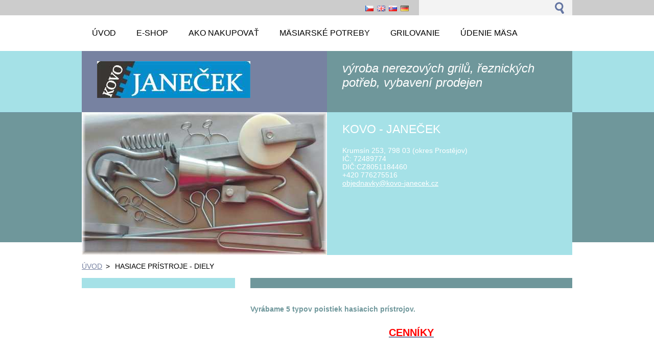

--- FILE ---
content_type: text/html; charset=UTF-8
request_url: https://www.kovo-janecek.cz/sk/hasici-pristroje-dily/
body_size: 7156
content:
<!--[if lte IE 9]><!DOCTYPE HTML PUBLIC "-//W3C//DTD HTML 4.01 Transitional//EN" "https://www.w3.org/TR/html4/loose.dtd"><![endif]-->
<!DOCTYPE html>
<!--[if IE]><html class="ie" lang="sk"><![endif]-->
<!--[if gt IE 9]><!--> 
<html lang="sk">
<!--<![endif]-->
  <head>
    <!--[if lt IE 8]><meta http-equiv="X-UA-Compatible" content="IE=EmulateIE7"><![endif]--><!--[if IE 8]><meta http-equiv="X-UA-Compatible" content="IE=EmulateIE8"><![endif]--><!--[if IE 9]><meta http-equiv="X-UA-Compatible" content="IE=EmulateIE9"><![endif]-->
    <base href="https://www.kovo-janecek.cz/">
  <meta charset="utf-8">
  <meta name="description" content="poistka hasiaceho prístroja, poistky hasiacích prístrojov, náhradné diely na hasiace prístroje, prepravné poistka na hasiace prístroje, servis hasiacich prístrojov, výroba poistiek na hasiace prístroje">
  <meta name="keywords" content="">
  <meta name="generator" content="Webnode">
  <meta name="apple-mobile-web-app-capable" content="yes">
  <meta name="apple-mobile-web-app-status-bar-style" content="black">
  <meta name="format-detection" content="telephone=no">
    <link rel="icon" type="image/svg+xml" href="/favicon.svg" sizes="any">  <link rel="icon" type="image/svg+xml" href="/favicon16.svg" sizes="16x16">  <link rel="icon" href="/favicon.ico"><link rel="canonical" href="https://www.kovo-janecek.cz/sk/hasici-pristroje-dily/">
<script type="text/javascript">(function(i,s,o,g,r,a,m){i['GoogleAnalyticsObject']=r;i[r]=i[r]||function(){
			(i[r].q=i[r].q||[]).push(arguments)},i[r].l=1*new Date();a=s.createElement(o),
			m=s.getElementsByTagName(o)[0];a.async=1;a.src=g;m.parentNode.insertBefore(a,m)
			})(window,document,'script','//www.google-analytics.com/analytics.js','ga');ga('create', 'UA-797705-6', 'auto',{"name":"wnd_header"});ga('wnd_header.set', 'dimension1', 'W1');ga('wnd_header.set', 'anonymizeIp', true);ga('wnd_header.send', 'pageview');var pageTrackerAllTrackEvent=function(category,action,opt_label,opt_value){ga('send', 'event', category, action, opt_label, opt_value)};</script>
  <link rel="alternate" type="application/rss+xml" href="https://kovo-janecek.cz/rss/all.xml" title="">
<!--[if lte IE 9]><style type="text/css">.cke_skin_webnode iframe {vertical-align: baseline !important;}</style><![endif]-->
    <title>poistky hasiacich prístrojov</title>
    <meta name="robots" content="index, follow">
    <meta name="googlebot" content="index, follow">     
    <link href="https://d11bh4d8fhuq47.cloudfront.net/_system/skins/v2/50001347/css/style.css" rel="stylesheet" type="text/css" media="screen,projection,handheld,tv">
    <link href="https://d11bh4d8fhuq47.cloudfront.net/_system/skins/v2/50001347/css/print.css" rel="stylesheet" type="text/css" media="print">
    <script src="https://d11bh4d8fhuq47.cloudfront.net/_system/skins/v2/50001347/js/functions.js" type="text/javascript"></script>
  
				<script type="text/javascript">
				/* <![CDATA[ */
					
					if (typeof(RS_CFG) == 'undefined') RS_CFG = new Array();
					RS_CFG['staticServers'] = new Array('https://d11bh4d8fhuq47.cloudfront.net/');
					RS_CFG['skinServers'] = new Array('https://d11bh4d8fhuq47.cloudfront.net/');
					RS_CFG['filesPath'] = 'https://www.kovo-janecek.cz/_files/';
					RS_CFG['filesAWSS3Path'] = 'https://73d9cb3776.clvaw-cdnwnd.com/ffa8192a3a08e84668d251f9b654bdbb/';
					RS_CFG['lbClose'] = 'Zavrieť';
					RS_CFG['skin'] = 'default';
					if (!RS_CFG['labels']) RS_CFG['labels'] = new Array();
					RS_CFG['systemName'] = 'Webnode';
						
					RS_CFG['responsiveLayout'] = 0;
					RS_CFG['mobileDevice'] = 0;
					RS_CFG['labels']['copyPasteSource'] = 'Více zde:';
					
				/* ]]> */
				</script><script type="text/javascript" src="https://d11bh4d8fhuq47.cloudfront.net/_system/client/js/compressed/frontend.package.1-3-108.js?ph=73d9cb3776"></script><style type="text/css"></style></head> 
  
  <body>    <div id="body_bg">
      <div id="site">    
        <div id="nonFooter">


    <!-- SEARCH -->
    <div class="search">
    

		  <div id="search">

		<form action="sk/search/" method="get" id="fulltextSearch">
		
		<fieldset>
		    <label for="fulltextSearchText" class="hidden">
        Vyhľadávanie</label>
      	<input type="text" id="fulltextSearchText" name="text">
        <input class="submit" type="image" 
        src="https://d11bh4d8fhuq47.cloudfront.net/_system/skins/v2/50001347/img/button-search.gif" 
        alt="Hľadať">
 		</fieldset> 

		</form>

      </div>

		 
    <div id="languageSelect"><div id="languageSelectBody"><div id="languageFlags"><a href="https://www.kovo-janecek.cz/home/" title="Čeština" style="background-image: url(https://d11bh4d8fhuq47.cloudfront.net/img/flags/cz.png?ph=73d9cb3776);"><!-- / --></a><a href="https://www.kovo-janecek.cz/en/" title="English" style="background-image: url(https://d11bh4d8fhuq47.cloudfront.net/img/flags/en.png?ph=73d9cb3776);"><!-- / --></a><a href="https://www.kovo-janecek.cz/sk/" title="Slovenčina" style="background-image: url(https://d11bh4d8fhuq47.cloudfront.net/img/flags/sk.png?ph=73d9cb3776);"><!-- / --></a><a href="https://www.kovo-janecek.cz/de/" title="Deutsch" style="background-image: url(https://d11bh4d8fhuq47.cloudfront.net/img/flags/de.png?ph=73d9cb3776);"><!-- / --></a></div><ul><li class="flagCZ"><a href="https://www.kovo-janecek.cz/home/">Čeština</a></li><li class="flagEN"><a href="https://www.kovo-janecek.cz/en/">English</a></li><li class="flagSK"><a href="https://www.kovo-janecek.cz/sk/">Slovenčina</a></li><li class="flagDE"><a href="https://www.kovo-janecek.cz/de/">Deutsch</a></li></ul></div></div>			  
    </div> 
    
    
    <!-- MENU -->
          <script type="text/javascript">
    				/* <![CDATA[ */
    					RubicusFrontendIns.addAbsoluteHeaderBlockId('menuzone');
    				/* ]]> */
    			</script>	      
          


				<!-- MENU -->
				<div id="menuzone">

		<ul class="menu">
	<li class="first"><a href="/sk/">
  
  <span>ÚVOD</span>
  
  </a></li>
	<li><a href="/sk/eshop/">
  
  <span>E-SHOP</span>
  
  </a></li>
	<li><a href="/sk/ceniky/">
  
  <span>AKO NAKUPOVAŤ</span>
  
  </a>
	<ul class="level1">
		<li class="first last"><a href="/sk/ceniky/vseobecne-obchodne-podmienky/">
  
  <span>VŠEOBECNÉ OBCHODNÉ PODMIENKY</span>
  
  </a></li>
	</ul>
	</li>
	<li><a href="/sk/reznicke-potreby/">
  
  <span>MÄSIARSKÉ POTREBY</span>
  
  </a>
	<ul class="level1">
		<li class="first"><a href="/sk/reznicke-potreby/cenovky-na-maso/">
  
  <span>CENOVKY NA MÄSO</span>
  
  </a>
		<ul class="level2">
			<li class="first"><a href="/sk/reznicke-potreby/cenovky-na-maso/zapichovaci-jehly/">
  
  <span>ZAPICHOVACIE - IHLY</span>
  
  </a></li>
			<li><a href="/sk/reznicke-potreby/cenovky-na-maso/stojanky/">
  
  <span>STOJANČEKY</span>
  
  </a></li>
			<li><a href="/sk/reznicke-potreby/cenovky-na-maso/zavesovaci-hacky/">
  
  <span>ZAVESOVACÍ - HÁČIKY</span>
  
  </a></li>
			<li class="last"><a href="/sk/reznicke-potreby/cenovky-na-maso/k-upevneni-na-nadobu/">
  
  <span>NA NÁDOBY</span>
  
  </a></li>
		</ul>
		</li>
		<li><a href="/sk/reznicke-potreby/hacky-na-maso/">
  
  <span>HÁČIKY NA MÄSO</span>
  
  </a>
		<ul class="level2">
			<li class="first"><a href="/sk/reznicke-potreby/hacky-na-maso/s-hacky/">
  
  <span>S - HÁČIKY</span>
  
  </a></li>
			<li><a href="/sk/reznicke-potreby/hacky-na-maso/hacky-s-okem/">
  
  <span>HÁČIKY S OKOM</span>
  
  </a></li>
			<li><a href="/sk/reznicke-potreby/hacky-na-maso/manipulacni-haky/">
  
  <span>MANIPULAČNÉ HÁKY</span>
  
  </a></li>
			<li class="last"><a href="/sk/reznicke-potreby/hacky-na-maso/trojhacky/">
  
  <span>TROJHÁČIKY</span>
  
  </a></li>
		</ul>
		</li>
		<li><a href="/sk/reznicke-potreby/stromecky/">
  
  <span>STROMČEKY NA MÄSO</span>
  
  </a></li>
		<li><a href="/sk/reznicke-potreby/haky-s-kladkou/">
  
  <span>POJAZDNÉ HÁKY S KLADKOU</span>
  
  </a>
		<ul class="level2">
			<li class="first"><a href="/sk/reznicke-potreby/haky-s-kladkou/nerezove/">
  
  <span>NOVÉ HÁKY PRE OŠÍPANÉ</span>
  
  </a></li>
			<li><a href="/sk/reznicke-potreby/haky-s-kladkou/repasovane/">
  
  <span>REPASOVANÉ HÁKY PRE OŠÍPANÉ</span>
  
  </a></li>
			<li class="last"><a href="/sk/reznicke-potreby/haky-s-kladkou/hovezi-repasovane/">
  
  <span>REPASOVANÉ HÁKY PRE HOVÄDZIE MÄSO</span>
  
  </a></li>
		</ul>
		</li>
		<li><a href="/sk/reznicke-potreby/potreby-na-zabijacku/">
  
  <span>POTREBY NA ZABÍJAČKU</span>
  
  </a></li>
		<li><a href="/sk/reznicke-potreby/voziky-na-prepravky/">
  
  <span>VOZÍKY NA PREPRAVKY</span>
  
  </a>
		<ul class="level2">
			<li class="first"><a href="/sk/reznicke-potreby/voziky-na-prepravky/nerezove/">
  
  <span>NEREZOVÉ</span>
  
  </a></li>
			<li><a href="/sk/reznicke-potreby/voziky-na-prepravky/pozinkovane/">
  
  <span>POZINKOVANÉ</span>
  
  </a></li>
			<li><a href="/sk/reznicke-potreby/voziky-na-prepravky/praskove-lakovane/">
  
  <span>PRÁŠKOVO LAKOVANÉ</span>
  
  </a></li>
			<li><a href="/sk/reznicke-potreby/voziky-na-prepravky/nahradni-dily/">
  
  <span>NÁHRADNÉ DIELY</span>
  
  </a></li>
			<li><a href="/sk/reznicke-potreby/voziky-na-prepravky/prislusenstvi/">
  
  <span>PŘÍSLUŠENSTVO</span>
  
  </a></li>
			<li class="last"><a href="/sk/reznicke-potreby/voziky-na-prepravky/podsady-pod-prepravky/">
  
  <span>PODSADY POD PREPRAVKY</span>
  
  </a></li>
		</ul>
		</li>
		<li><a href="/sk/reznicke-potreby/prosivaci-jehly/">
  
  <span>PREŠÍVACIE IHLY</span>
  
  </a></li>
		<li><a href="/sk/reznicke-potreby/konzoly/">
  
  <span>KONZOLY</span>
  
  </a></li>
		<li><a href="/sk/reznicke-potreby/skrabky-do-odstetinovacu/">
  
  <span>ŠKRABKY DO ODŠTETINOVAČŮ</span>
  
  </a></li>
		<li><a href="/sk/reznicke-potreby/pruziny-do-forem-na-sunku/">
  
  <span>PRUŽINY DO FOREM NA ŠUNKU</span>
  
  </a></li>
		<li class="last"><a href="/sk/reznicke-potreby/ostatni-reznicke-potreby/">
  
  <span>OSTATNÉ MÄSIARSKÉ POTREBY</span>
  
  </a></li>
	</ul>
	</li>
	<li><a href="/sk/grilovani/">
  
  <span>GRILOVANIE</span>
  
  </a>
	<ul class="level1">
		<li class="first"><a href="/sk/grilovani/kompletni-grily/">
  
  <span>KOMPLETNÉ GRILY</span>
  
  </a></li>
		<li><a href="/sk/grilovani/soucasti-grilu/">
  
  <span>SÚČASTI GRILOV</span>
  
  </a>
		<ul class="level2">
			<li class="first"><a href="/sk/grilovani/soucasti-grilu/rozne-a-vidlice/">
  
  <span>RAŽNĚ A VIDLICE</span>
  
  </a></li>
			<li><a href="/sk/grilovani/motorky-ke-grilum/">
  
  <span>MOTORY KU GRILOM</span>
  
  </a></li>
			<li><a href="/sk/grilovani/rosty-do-grilu-a-krbu/">
  
  <span>ROŠTY NA GRILOVANIE</span>
  
  </a></li>
			<li class="last"><a href="/sk/grilovani/soucasti-grilu/ostatni-soucasti/">
  
  <span>OSTATNÉ SÚČASTI</span>
  
  </a></li>
		</ul>
		</li>
		<li><a href="/sk/grilovani/motory-ke-grilum/">
  
  <span>MOTORY KU GRILOM</span>
  
  </a></li>
		<li><a href="/sk/grilovani/rosty-na-grilovani/">
  
  <span>ROŠTY NA GRILOVANIE</span>
  
  </a></li>
		<li><a href="/sk/grilovani/grilovani-v-krbu/">
  
  <span>GRILOVANIE V KRBU</span>
  
  </a></li>
		<li><a href="/sk/grilovani/opekaci-vidlicky/">
  
  <span>OPEKACÍ VIDLIČKY</span>
  
  </a></li>
		<li><a href="/sk/grilovani/spizy/">
  
  <span>ŠPÍZY A ŠAŠLIKY</span>
  
  </a></li>
		<li class="last"><a href="/sk/grilovani/ostatni/">
  
  <span>PŘÍSLUŠENSTVO KE GRILOM</span>
  
  </a></li>
	</ul>
	</li>
	<li><a href="/sk/uzeni-masa/">
  
  <span>ÚDENIE MÄSA</span>
  
  </a>
	<ul class="level1">
		<li class="first"><a href="/sk/uzeni-masa/hacky-do-udirny/">
  
  <span>HÁČIKY DO UDIARNE</span>
  
  </a></li>
		<li><a href="/sk/uzeni-masa/prosivaci-jehly/">
  
  <span>PREŠÍVACIE IHLY</span>
  
  </a></li>
		<li class="last"><a href="/sk/uzeni-masa/udirenske-hole/">
  
  <span>TYČE DO UDIARNE</span>
  
  </a></li>
	</ul>
	</li>
	<li><a href="/sk/potreby-na-zabijacku/">
  
  <span>POTREBY NA ZABÍJAČKU</span>
  
  </a></li>
	<li><a href="/sk/cenovky/">
  
  <span>CENOVKY NA TOVAR</span>
  
  </a>
	<ul class="level1">
		<li class="first"><a href="/sk/cenovky/zapichovaci-jehly/">
  
  <span>ZAPICHOVACIE - IHLY</span>
  
  </a></li>
		<li><a href="/sk/cenovky/stojanky/">
  
  <span>STOJANČEKY</span>
  
  </a></li>
		<li><a href="/sk/cenovky/zavesovaci-hacky/">
  
  <span>ZAVEŠOVACÍ - HÁČIKY</span>
  
  </a></li>
		<li class="last"><a href="/sk/cenovky/k-upevneni-na-nadobu/">
  
  <span>NA NÁDOBY</span>
  
  </a></li>
	</ul>
	</li>
	<li><a href="/sk/voziky-na-prepravky/">
  
  <span>VOZÍKY NA PREPRAVKY</span>
  
  </a>
	<ul class="level1">
		<li class="first"><a href="/sk/voziky-na-prepravky/nerezove/">
  
  <span>NEREZOVÉ</span>
  
  </a></li>
		<li><a href="/sk/voziky-na-prepravky/pozinkovane/">
  
  <span>POZINKOVANÉ</span>
  
  </a></li>
		<li><a href="/sk/voziky-na-prepravky/praskove-lakovane/">
  
  <span>PRÁŠKOVO LAKOVANÉ</span>
  
  </a></li>
		<li><a href="/sk/voziky-na-prepravky/nahradni-dily/">
  
  <span>NÁHRADNÉ DIELY</span>
  
  </a></li>
		<li><a href="/sk/voziky-na-prepravky/prislusenstvi/">
  
  <span>PŘÍSLUŠENSTVO</span>
  
  </a></li>
		<li class="last"><a href="/sk/voziky-na-prepravky/podsady-pod-prepravky/">
  
  <span>PODSADY POD PREPRAVKY</span>
  
  </a></li>
	</ul>
	</li>
	<li class="open selected activeSelected"><a href="/sk/hasici-pristroje-dily/">
  
  <span>HASIACE PRÍSTROJE - DIELY</span>
  
  </a></li>
	<li class="last"><a href="/sk/kontakt/">
  
  <span>KONTAKT</span>
  
  </a></li>
</ul>

				</div>
				<!-- END MENU -->	

					
    
    
    <!-- LOGO -->
    <div class="logo"><div class="logo_in"><div id="logo"><a href="sk/" class="image" title="Prejsť na úvodnú stránku."><span id="rbcSystemIdentifierLogo"><img src="https://73d9cb3776.clvaw-cdnwnd.com/ffa8192a3a08e84668d251f9b654bdbb/200000461-24d8424d87/logo kovo na web (6).JPG"  width="300" height="80"  alt="Kovo janeček"></span></a></div></div></div>

    
    <!-- MOTO -->
    <div class="moto"><p id="moto"><span id="rbcCompanySlogan" class="rbcNoStyleSpan">výroba nerezových grilů, řeznických potřeb, vybavení prodejen</span></p></div> 
    
    
    <!-- ILLUSTRATION -->
    <div class="illustration">
    <img src="https://73d9cb3776.clvaw-cdnwnd.com/ffa8192a3a08e84668d251f9b654bdbb/200000453-6878e68790/hlavička kovo janecek3.JPG?ph=73d9cb3776" width="480" height="280" alt="">    </div>    
    
    
    <!-- INTRODUCTION -->
    <div class="introduction">
        <div class="introduction_in">
        
		
         <div class="contact">   
        	 <div class="box">  
         
		
		
        <h2>KOVO - JANEČEK </h2>
        Krumsín 253, 798 03 (okres Prostějov)<br />
IČ: 72489774<br />
DIČ:CZ8051184460<br />      
        

      +420 776275516

	<br /> 
        
									
        <a href="&#109;&#97;&#105;&#108;&#116;&#111;:&#111;&#98;&#106;&#101;&#100;&#110;&#97;&#118;&#107;&#121;&#64;&#107;&#111;&#118;&#111;&#45;&#106;&#97;&#110;&#101;&#99;&#101;&#107;&#46;&#99;&#122;"><span id="rbcContactEmail">&#111;&#98;&#106;&#101;&#100;&#110;&#97;&#118;&#107;&#121;&#64;&#107;&#111;&#118;&#111;&#45;&#106;&#97;&#110;&#101;&#99;&#101;&#107;&#46;&#99;&#122;</span></a>

	           

		
		
           </div>
         </div>
         
					               
           
        </div>           
    </div>    
         

                        
      <!-- NAVIGATOR -->
      <div id="navigator"><div id="pageNavigator" class="rbcContentBlock">                  <a class="navFirstPage" href="/sk/">ÚVOD</a><span> &gt; </span><span id="navCurrentPage">HASIACE PRÍSTROJE - DIELY</span>         </div></div>      



      
<!-- MAIN CONTENT -->
<div id="main">     


        <!-- LEFTZONE -->
        <div class="leftzone zone">                
            
                 
        </div>
        <!-- END LEFTZONE -->
        
        
                     
        <!-- MIDDLEZONE -->
        <div id="middlezone">
            
								
			<div class="box">        

		<h1 class="widget-title" style="display: none;">HASIACE PRÍSTROJE - DIELY</h1>
<h2><span style="font-size:14px;">Vyrábame 5 typov poistiek hasiacich prístrojov.</span></h2>
<div style="text-align: center;">
	<h2><a href="https://www.kovo-janecek.cz/ceniky/" target="_blank"><span style="color: rgb(255, 0, 0);"><span style="font-size: 20px;">CENNÍKY</span></span></a></h2>
</div>
<p>&nbsp;</p>

		  
      </div>

		
		
		  <!-- PRODUCTS -->		
		  <div class="box block">
        <h2>HASIACE PRÍSTROJE - DIELY</h2>
          <div class="content">
          
		
		
		  <div class="products">
    
          <div class="head">					           
              <h3><a href="/products/sk-pojistka-has-pristroje-c-1-237/">
              Poistka has. prístroja č. 1 - ZN - (237)</a></h3>
          </div><!-- / head -->  
    
          
				
				<div class="image">
             <a href="/products/sk-pojistka-has-pristroje-c-1-237/" title="Zobraziť záznam."><img src="https://73d9cb3776.clvaw-cdnwnd.com/ffa8192a3a08e84668d251f9b654bdbb/system_preview_small_200000129-4ddc54ed03/pojistka1.jpg" width="118" height="51" alt="Poistka has. prístroja č. 1 - ZN - (237)"></a>  
        </div>

		            
    
          <div class="text">
              Poistka hasiaceho pristroja. Vyrobené z kruhovej ocele o priemere 4 mm. Dĺžka kolíka po očko je 40 mm, vnútorný priemer očka 20 mm, priemer otvoru na plombu 2 mm. Galvanicky zinkované.

          </div><!-- / text --> 	        
	        
      </div>
        

		

			<div class="cleaner"></div>

		
		
		  <div class="products">
    
          <div class="head">					           
              <h3><a href="/products/sk-pojistka-has-pristroje-c-2-vyhnuta-336/">
              Poistka has. prístroja č. 2 - ZN - vyhnutá - (336)</a></h3>
          </div><!-- / head -->  
    
          
				
				<div class="image">
             <a href="/products/sk-pojistka-has-pristroje-c-2-vyhnuta-336/" title="Zobraziť záznam."><img src="https://73d9cb3776.clvaw-cdnwnd.com/ffa8192a3a08e84668d251f9b654bdbb/system_preview_small_200000130-6bb756cae6/pojistka2.jpg" width="118" height="51" alt="Poistka has. prístroja č. 2 - ZN - vyhnutá - (336)"></a>  
        </div>

		            
    
          <div class="text">
              Poistka hasiaceho pristroja. Vyrobené z kruhovej ocele o priemere 4 mm. Dĺžka kolíka po očko je 40 mm, vnútorný priemer očka 20 mm, priemer otvoru na plombu 2 mm. Galvanicky zinkované.

          </div><!-- / text --> 	        
	        
      </div>
        

		

			<div class="cleaner"></div>

		
		
		  <div class="products">
    
          <div class="head">					           
              <h3><a href="/products/sk-pojistka-has-pristroje-c-3-s-krouzkem-236/">
              Poistka has. prístroja č.3 - zn - s krúžkom - (236)</a></h3>
          </div><!-- / head -->  
    
          
				
				<div class="image">
             <a href="/products/sk-pojistka-has-pristroje-c-3-s-krouzkem-236/" title="Zobraziť záznam."><img src="https://73d9cb3776.clvaw-cdnwnd.com/ffa8192a3a08e84668d251f9b654bdbb/system_preview_small_200000131-a0187a1116/pojistka3.jpg" width="118" height="51" alt="Poistka has. prístroja č.3 - zn - s krúžkom - (236)"></a>  
        </div>

		            
    
          <div class="text">
              Poistka hasiaceho pristroja s krúžkom. Vyrobené z kruhovej ocele o priemere 4 mm. Dĺžka kolíka po očko je 40 mm, priemer kľúčového krúžku 30 mm, priemer otvoru na plombu 2 mm. Galvanicky zinkované.

          </div><!-- / text --> 	        
	        
      </div>
        

		

			<div class="cleaner"></div>

		
		
		  <div class="products">
    
          <div class="head">					           
              <h3><a href="/products/sk-pojistka-has-pristroje-c-4-s-velkym-okem-770/">
              Poistka has. prístroja č.4 - zn - s velkým okom - (770)</a></h3>
          </div><!-- / head -->  
    
          
				
				<div class="image">
             <a href="/products/sk-pojistka-has-pristroje-c-4-s-velkym-okem-770/" title="Zobraziť záznam."><img src="https://73d9cb3776.clvaw-cdnwnd.com/ffa8192a3a08e84668d251f9b654bdbb/system_preview_small_200000132-08705096ab/pojistka4.jpg" width="118" height="51" alt="Poistka has. prístroja č.4 - zn - s velkým okom - (770)"></a>  
        </div>

		            
    
          <div class="text">
              Poistka hasiaceho pristroja s veľkým okom. Vyrobené z kruhovej ocele o priemere 4 mm. Dĺžka kolíka po očko je 40 mm, vnútorný priemer očka 30 mm, priemer otvoru na plombu 2 mm. Galvanicky zinkované.

          </div><!-- / text --> 	        
	        
      </div>
        

		

			<div class="cleaner"></div>

		
		
		  <div class="products">
    
          <div class="head">					           
              <h3><a href="/products/sk-pojistka-has-pristroje-c-4-cernena-609/">
              Poistka has. prístroja č.5 - L - čiernená - (609)</a></h3>
          </div><!-- / head -->  
    
          
				
				<div class="image">
             <a href="/products/sk-pojistka-has-pristroje-c-4-cernena-609/" title="Zobraziť záznam."><img src="https://73d9cb3776.clvaw-cdnwnd.com/ffa8192a3a08e84668d251f9b654bdbb/system_preview_small_200000133-07ee808ebf/pojistka5.jpg" width="118" height="51" alt="Poistka has. prístroja č.5 - L - čiernená - (609)"></a>  
        </div>

		            
    
          <div class="text">
              Poistka hasiaceho prístroja čiernená. Vyrobené z kruhovej ocele o priemere 4 mm. Dĺžka kolíka po ohyb je 50 mm, priemer otvoru na plombu 2 mm. Povrchová úprava čiernením.

          </div><!-- / text --> 	        
	        
      </div>
        

		
		    
    		   
    		   
    		   
    		   
          </div>
          
    </div><!-- / PRODUCTS -->

		<div class="rbcWidgetArea" style="text-align: center;"><script src="https://c1.navrcholu.cz/code?site=142817;t=lbb24" type="text/javascript"></script><noscript><div><a href="http://navrcholu.cz/"><img src="https://c1.navrcholu.cz/hit?site=142817;t=lbb24;ref=;jss=0" width="24" height="24" alt="NAVRCHOLU.cz" style="border:none" /></a></div></noscript></div>                                                 
        </div>
        <!-- END MIDDLEZONE -->
                      
        <div class="cleaner"></div>
        
</div>      
<!-- END MAIN CONTENT -->
      
    
      
</div><!-- end nonfooter -->


      
       <!-- FOOTER -->
       <div id="footer">
            <div id="footerLeft">
                <p><strong><span id="rbcFooterText" class="rbcNoStyleSpan">© 2024 KOVO JANEČEK. Všechna práva vyhrazena.</span></strong></p>
                   <div class="cleaner"></div>
                   <span class="rbcSignatureText"></span>                   <div class="cleaner"></div>
            </div>
            <div id="footerRight">
                <p>                
                <span class="homepage"><a href="sk/" 
                title="Prejsť na úvodnú stránku.">
                Úvodná stránka</a></span>                            
                <span class="print">
                <a href="#" onclick="window.print(); return false;" 
                title="Vytlačiť stránku">
                Tlač</a></span>
                <span class="sitemap"><a href="sk/sitemap/" 
                title="Prejsť na mapu stránok.">
                Mapa stránok</a></span>
                <span class="rss"><a href="sk/rss/" 
                title="RSS kanály">
                RSS</a></span>
                </p>
            </div>  
      </div>
      <!-- END FOOTER -->

       </div><!-- end site --> 
    </div><!-- end body_bg -->





    <script src="https://d11bh4d8fhuq47.cloudfront.net/_system/skins/v2/50001347/js/Menu.js" type="text/javascript"></script>

  	<script type="text/javascript">
  		/* <![CDATA[ */
 
  		  build_menu();         				
  
  		/* ]]> */
  	 </script>
    
    <script type="text/javascript">
		/* <![CDATA[ */

			RubicusFrontendIns.addObserver
			({

				onContentChange: function ()
        {
          build_menu();
        },

				onStartSlideshow: function()
				{
					$('slideshowControl').innerHTML	= '<span>Pozastaviť prezentáciu<'+'/span>';
					$('slideshowControl').title			= 'Pozastaviť automatické prechádzanie obrázkov';
					$('slideshowControl').onclick		= RubicusFrontendIns.stopSlideshow.bind(RubicusFrontendIns);
				},

				onStopSlideshow: function()
				{
					$('slideshowControl').innerHTML	= '<span>Spustiť prezentáciu<'+'/span>';
					$('slideshowControl').title			= 'Spustiť automatické prechádzanie obrázkov';
					$('slideshowControl').onclick		= RubicusFrontendIns.startSlideshow.bind(RubicusFrontendIns);
				},

				onShowImage: function()
				{
					if (RubicusFrontendIns.isSlideshowMode())
					{
						$('slideshowControl').innerHTML	= '<span>Pozastaviť prezentáciu<'+'/span>';
						$('slideshowControl').title			= 'Pozastaviť automatické prechádzanie obrázkov';
						$('slideshowControl').onclick		= RubicusFrontendIns.stopSlideshow.bind(RubicusFrontendIns);
					}
				}

			 });

  			RubicusFrontendIns.addFileToPreload('https://d11bh4d8fhuq47.cloudfront.net/_system/skins/v2/50001347/img/loading.gif');
  			RubicusFrontendIns.addFileToPreload('https://d11bh4d8fhuq47.cloudfront.net/_system/skins/v2/50001347/img/link.gif');
  			RubicusFrontendIns.addFileToPreload('https://d11bh4d8fhuq47.cloudfront.net/_system/skins/v2/50001347/img/header_links.png');

		/* ]]> */
	 </script>
    
  <div id="rbcFooterHtml"></div><script type="text/javascript">var keenTrackerCmsTrackEvent=function(id){if(typeof _jsTracker=="undefined" || !_jsTracker){return false;};try{var name=_keenEvents[id];var keenEvent={user:{u:_keenData.u,p:_keenData.p,lc:_keenData.lc,t:_keenData.t},action:{identifier:id,name:name,category:'cms',platform:'WND1',version:'2.1.157'},browser:{url:location.href,ua:navigator.userAgent,referer_url:document.referrer,resolution:screen.width+'x'+screen.height,ip:'18.119.109.148'}};_jsTracker.jsonpSubmit('PROD',keenEvent,function(err,res){});}catch(err){console.log(err)};};</script></body>
</html>
